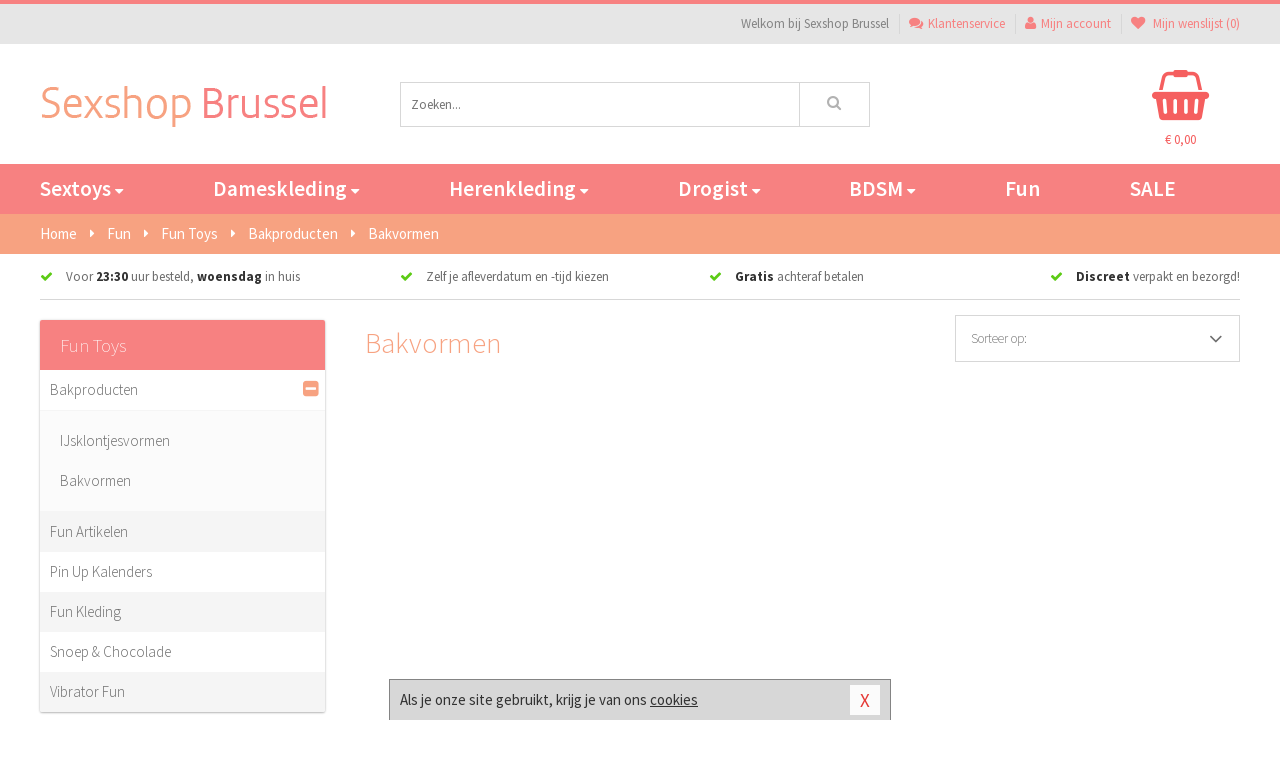

--- FILE ---
content_type: text/html; charset=UTF-8
request_url: https://www.sexshopbrussel.be/erotische-bakprodukten/bakvormen
body_size: 7439
content:
<!DOCTYPE html>
<html lang="nl-BE">
<head>
<title>Bakvormen - Sexshop Brussel</title>
<meta name="viewport" content="width=device-width, initial-scale=1.0, user-scalable=no">
<meta http-equiv="X-UA-Compatible" content="IE=edge">
<meta content="IE=edge" http-equiv="X-UA-Compatible">
<meta charset="utf-8">
<meta name="format-detection" content="telephone=no">



<meta name="robots" content="index, follow">






<meta name="keywords" content="">



<meta name="description" content="">









<link nonce="9e427f546b7b3103005cdad5298c530eba4fdf750e10b8b443c0ed6ebf9d92b4" href="https://cdn.edc.nl/customs/css/styles_541.css" rel="stylesheet">






<meta name="author" content="Sexshop Brussel">



<link nonce="9e427f546b7b3103005cdad5298c530eba4fdf750e10b8b443c0ed6ebf9d92b4" rel="canonical" href="https://www.sexshopbrussel.be/erotische-bakprodukten/bakvormen">






<!-- Global site tag (gtag.js) - Google Analytics -->
<script  nonce="9e427f546b7b3103005cdad5298c530eba4fdf750e10b8b443c0ed6ebf9d92b4" async src="https://www.googletagmanager.com/gtag/js?id=UA-42759616-2"></script>
<script  nonce="9e427f546b7b3103005cdad5298c530eba4fdf750e10b8b443c0ed6ebf9d92b4">
    window.dataLayer = window.dataLayer || [];
    function gtag(){dataLayer.push(arguments);}
    gtag('js', new Date());

        gtag('config', 'UA-42759616-2');
</script>


<!-- HTML5 Shim and Respond.js IE8 support of HTML5 elements and media queries -->
<!-- WARNING: Respond.js doesn't work if you view the page via file:// -->
<!--[if lt IE 9]>
  <script  nonce="9e427f546b7b3103005cdad5298c530eba4fdf750e10b8b443c0ed6ebf9d92b4" src="https://oss.maxcdn.com/libs/html5shiv/3.7.0/html5shiv.js"></script>
  <script  nonce="9e427f546b7b3103005cdad5298c530eba4fdf750e10b8b443c0ed6ebf9d92b4" src="https://oss.maxcdn.com/libs/respond.js/1.3.0/respond.min.js"></script>
<![endif]-->


<style nonce="9e427f546b7b3103005cdad5298c530eba4fdf750e10b8b443c0ed6ebf9d92b4">
#new_alert_overlay{
    position:fixed;
    top:0;
    right:0;
    bottom:0;
    left:0;
    content:'';
    z-index:9999;
    background-color:rgba(255,255,255,0.8);
}
.new-alert{
    position:absolute;
    top:50%;
    left:50%;
    z-index:10000;
    padding:15px;
    background-color:white;
    border:1px solid #333;
    transform:translate(-50%,-50%);
    text-align:center;
}

.new-alert button{
    margin-top:10px;
    padding:3px 13px;
    background:none;
    border:none;
    border:1px solid #B9B9B9;
    text-transform:uppercase;
}
</style>
</head>
<body>



<div class="body-blur"></div>






<div id="overall_popup_window"></div>
<div id="modal_wrapper"></div>



<div class="site-header-topbar">
<div class="container">







<div class="links-menu">
<ul>



<li class="welcome">Welkom bij Sexshop Brussel</li>



<li><a href="https://www.sexshopbrussel.be/klantenservice" title="Klantenservice" target="_self"><i class="fa fa-comments"></i>Klantenservice</a></li>



<li><a href="https://www.sexshopbrussel.be/account" title="Mijn account"><i class="fa fa-user"></i>Mijn account</a></li>



<li class="wishlistIndicator">
<a href="https://www.sexshopbrussel.be/wenslijst" title="Mijn wenslijst">



<i id="wishlist_header_icon" class="fa fa-heart"></i>



Mijn wenslijst


(<span id="wishlist_header_count">0</span>)
</a>
</li>
</ul>
</div>






<div class="mobiele-header">


<div class="button menu">
<button id="mobile_navigation_button" type="button"><i class="fa fa-bars"></i></button>
</div>


<div class="button zoeken"><button id="mobile_search_button" type="button"><i class="fa fa-search"></i></button></div>


<div class="button wenslijst wishlistIndicator">
<a href="https://www.sexshopbrussel.be/wenslijst" id="mobile_wishlist_button"><i class="fa fa-heart"></i></a>
</div>


<div id="header_winkelwagen_mob" class="button winkelmandje">
<a href="https://www.sexshopbrussel.be/afrekenenwinkelwagen" id="mobile_shoppingcart_button"><i class="fa fa-shopping-basket"></i></a>
<span class="ww-aantal">0</span>
</div>


<div class="logo">
<a href="https://www.sexshopbrussel.be/">
<img alt="Sexshop Brussel" class="img-responsive" src="https://cdn.edc.nl/customs/logos/mobiel/541.png" width="290" height="120">
</a>
</div>
</div>
</div>
</div>






<header id="website_header" class="site-header" onmouseleave="winkelwagenclose()">
<div class="container">



<div class="site-header-logo hidden-xs">
<a class="p-r-10" href="https://www.sexshopbrussel.be/">
<img alt="Sexshop Brussel" class="img-responsive" src="https://cdn.edc.nl/customs/logos/shop/541.png" width="290" height="120">
</a>
</div>



<div class="site-header-zoeken">
<form id="top_search" class="header-zoeken-formulier" method="get" action="https://www.sexshopbrussel.be/zoeken.html" accept-charset="utf-8">
<input class="header-zoeken-formulier-veld" type="search" name="zoek" placeholder="Zoeken..." onblur="setTimeout(tzs3,500);" onkeyup="tzs(this.value)" onkeydown="tzs4()" autocomplete="off">
<button class="header-zoeken-formulier-knop" type="submit" value="Zoeken"><i class="fa fa-search"></i></button>
<div id="zoeksuggesties" class="hidden-xs"></div>
</form>
</div>



<div id="top_cart" class="site-header-winkelmandje hidden-xs">
<a id="shopping_cart_icon" class="winkelmandje" href="https://www.sexshopbrussel.be/afrekenenwinkelwagen" onmouseenter="winkelwagenopen()">



<div class="winkelmandje-icoon"><i class="fa fa-shopping-basket"></i></div>






<div id="shopping_cart_total" class="winkelmandje-prijs">&euro; 0,00</div>
</a></div>




<div id="top_microcart" class="hidden-xs">
<div class="wrapper">
<h2>
Winkelwagen <button type="button" class="" onclick="winkelwagenclose()"><i class="fa fa-times"></i></button>
</h2>
<div class="lege-winkelwagen">
<p>Je winkelwagen bevat nog geen producten.</p>
</div>
</div></div>
</div>
</header>



<nav id="site_navigation">
<div class="container">
<ul class="p-0">
<li class="menu-item mobile title">Winkelen <span class="close-navigation c-pointer">X</span></li>






<li class="menu-item ">
<a href="https://www.sexshopbrussel.be/sextoys">
Sextoys<i class="fa fa-caret-down"></i>
</a>


<ul class="sub-nav" style="height:290px;">
<li>
<ul>
<li class="title">
<a href="https://www.sexshopbrussel.be/sextoys/vibrators" title="Vibrators" target="_self">
Vibrators</a>
</li>
<li><a href="https://www.sexshopbrussel.be/koppel-vibrator" title="Koppel Vibrators" target="_self">Koppel Vibrators</a></li>
<li><a href="https://www.sexshopbrussel.be/tarzan-vibrator" title="Tarzan Vibrators" target="_self">Tarzan Vibrators</a></li>
<li><a href="https://www.sexshopbrussel.be/mini-vibrator" title="Mini Vibrators" target="_self">Mini Vibrators</a></li>
<li><a href="https://www.sexshopbrussel.be/wand-vibrator" title="Wand Vibrators" target="_self">Wand Vibrators</a></li>
<li><a href="https://www.sexshopbrussel.be/opleg-vibrator" title="Opleg Vibrators" target="_self">Opleg Vibrators</a></li>
<li><a href="https://www.sexshopbrussel.be/realistische-vibrator" title="Realistische Vibrators" target="_self">Realistische Vibrators</a></li>
</ul>
<ul>
<li class="title">
<a href="https://www.sexshopbrussel.be/sextoys/dildos" title="Dildo's" target="_self">
Dildo's</a>
</li>
<li><a href="https://www.sexshopbrussel.be/anaal-dildo" title="Anaal Dildo's" target="_self">Anaal Dildo's</a></li>
<li><a href="https://www.sexshopbrussel.be/strapon-dildo" title="Voorbind Dildo's" target="_self">Voorbind Dildo's</a></li>
<li><a href="https://www.sexshopbrussel.be/dubbele-dildo" title="Dubbele Dildo's" target="_self">Dubbele Dildo's</a></li>
<li><a href="https://www.sexshopbrussel.be/xxl-dildo" title="XXL Dildo's" target="_self">XXL Dildo's</a></li>
<li><a href="https://www.sexshopbrussel.be/metalen-dildo" title="Metalen Dildo's" target="_self">Metalen Dildo's</a></li>
<li><a href="https://www.sexshopbrussel.be/realistische-dildo" title="Realistische Dildo's" target="_self">Realistische Dildo's</a></li>
</ul>
<ul>
<li class="title">
<a href="https://www.sexshopbrussel.be/sextoys/masturbators" title="Masturbators   " target="_self">
Masturbators   </a>
</li>
<li><a href="https://www.sexshopbrussel.be/kont-masturbator" title="Kunst Kont" target="_self">Kunst Kont</a></li>
<li><a href="https://www.sexshopbrussel.be/vibrerende-masturbator" title="Vibrerende Masturbators" target="_self">Vibrerende Masturbators</a></li>
<li><a href="https://www.sexshopbrussel.be/mond-masturbator" title="Kunst Mond" target="_self">Kunst Mond</a></li>
<li><a href="https://www.sexshopbrussel.be/kunstvagina" title="Kunst Vagina" target="_self">Kunst Vagina</a></li>
<li><a href="https://www.sexshopbrussel.be/fleshlight-masturbator" title="Fleshlight Masturbators" target="_self">Fleshlight Masturbators</a></li>
<li><a href="https://www.sexshopbrussel.be/opblaaspop" title="Opblaaspoppen" target="_self">Opblaaspoppen</a></li>
</ul>
<ul>
<li class="title">
<a href="https://www.sexshopbrussel.be/sextoys/anaal-speeltjes" title="Anaal Speeltjes " target="_self">
Anaal Speeltjes </a>
</li>
<li><a href="https://www.sexshopbrussel.be/standaard-buttplug" title="Buttplugs Standaard" target="_self">Buttplugs Standaard</a></li>
<li><a href="https://www.sexshopbrussel.be/anaal-kralen/klassieke-beads" title="Anaal Beads" target="_self">Anaal Beads</a></li>
<li><a href="https://www.sexshopbrussel.be/buttplug-met-vibraties" title="Buttplugs Vibrerend" target="_self">Buttplugs Vibrerend</a></li>
<li><a href="https://www.sexshopbrussel.be/anaal-kralen/anaalkettingen" title="Anaal Kettingen" target="_self">Anaal Kettingen</a></li>
<li><a href="https://www.sexshopbrussel.be/xxl-buttplug" title="Buttplugs XXL" target="_self">Buttplugs XXL</a></li>
<li><a href="https://www.sexshopbrussel.be/buttplug-set" title="Buttplug Sets" target="_self">Buttplug Sets</a></li>
</ul>
<ul>
<li class="title">Meer Seksspeeltjes</li>
<li><a href="https://www.sexshopbrussel.be/penisring-set" title="Penisringen" target="_self">Penisringen</a></li>
<li><a href="https://www.sexshopbrussel.be/erotische-cadeaus" title="Erotische Cadeaus" target="_self">Erotische Cadeaus</a></li>
<li><a href="https://www.sexshopbrussel.be/neukmachine" title="Seksmachines" target="_self">Seksmachines</a></li>
<li><a href="https://www.sexshopbrussel.be/spannende-fun-artikelen" title="Fun Artikelen" target="_self">Fun Artikelen</a></li>
<li><a href="https://www.sexshopbrussel.be/vibrerend-ei" title="Vibratie Eitjes" target="_self">Vibratie Eitjes</a></li>
<li><a href="https://www.sexshopbrussel.be/penis-sleeve" title="Penis Sleeves" target="_self">Penis Sleeves</a></li>
</ul>
</li>
</ul>
</li>
<li class="menu-item ">
<a href="https://www.sexshopbrussel.be/vrouwen">
Dameskleding<i class="fa fa-caret-down"></i>
</a>


<ul class="sub-nav" style="height:290px;">
<li>
<ul>
<li class="title">
<a href="https://www.sexshopbrussel.be/vrouwen/lingerie-vrouwen" title="Lingerie " target="_self">
Lingerie </a>
</li>
<li><a href="https://www.sexshopbrussel.be/erotische-bh-setjes" title="BH-Sets" target="_self">BH-Sets</a></li>
<li><a href="https://www.sexshopbrussel.be/kostuums-rollenspel" title="Rollenspel" target="_self">Rollenspel</a></li>
<li><a href="https://www.sexshopbrussel.be/sexy-catsuit" title="Catsuits" target="_self">Catsuits</a></li>
<li><a href="https://www.sexshopbrussel.be/sexy-dames-string" title="Strings" target="_self">Strings</a></li>
<li><a href="https://www.sexshopbrussel.be/bustier-korset" title="Korsetten" target="_self">Korsetten</a></li>
<li><a href="https://www.sexshopbrussel.be/nachtkleding" title="Nachtkleding" target="_self">Nachtkleding</a></li>
</ul>
<ul>
<li class="title">
<a href="https://www.sexshopbrussel.be/vrouwen/kleding-vrouwen" title="Kleding" target="_self">
Kleding</a>
</li>
<li><a href="https://www.sexshopbrussel.be/sexy-dames-kostuums" title="Kostuums" target="_self">Kostuums</a></li>
<li><a href="https://www.sexshopbrussel.be/clubwear-kleding" title="Clubwear" target="_self">Clubwear</a></li>
<li><a href="https://www.sexshopbrussel.be/sexy-top-met-rok/rokjes" title="Rokjes" target="_self">Rokjes</a></li>
<li><a href="https://www.sexshopbrussel.be/erotische-jurkjes" title="Erotische Jurkjes" target="_self">Erotische Jurkjes</a></li>
<li><a href="https://www.sexshopbrussel.be/sexy-top-met-rok/tops" title="Topjes" target="_self">Topjes</a></li>
<li><a href="https://www.sexshopbrussel.be/sexy-jurkje" title="Jurkjes" target="_self">Jurkjes</a></li>
</ul>
<ul>
<li class="title">
<a href="https://www.sexshopbrussel.be/vrouwen/fetish-voor-haar" title="Fetish Collectie " target="_self">
Fetish Collectie </a>
</li>
<li><a href="https://www.sexshopbrussel.be/wetlook-kleding-voor-haar" title="Wetlook Collectie" target="_self">Wetlook Collectie</a></li>
<li><a href="https://www.sexshopbrussel.be/latex-damescollectie/latex-kousen" title="Latex Kousen" target="_self">Latex Kousen</a></li>
<li><a href="https://www.sexshopbrussel.be/leren-kleding-voor-haar" title="Leer Collectie" target="_self">Leer Collectie</a></li>
<li><a href="https://www.sexshopbrussel.be/lak-damescollectie" title="Lak Collectie " target="_self">Lak Collectie </a></li>
<li><a href="https://www.sexshopbrussel.be/wetlook-kleding-voor-haar/sale" title="Sale Wetlook" target="_self">Sale Wetlook</a></li>
<li><a href="https://www.sexshopbrussel.be/latex-damescollectie" title="Latex Collectie" target="_self">Latex Collectie</a></li>
</ul>
<ul>
<li class="title">
<a href="https://www.sexshopbrussel.be/vrouwen/beenmode" title="Beenmode" target="_self">
Beenmode</a>
</li>
<li><a href="https://www.sexshopbrussel.be/dames-legging" title="Leggings" target="_self">Leggings</a></li>
<li><a href="https://www.sexshopbrussel.be/sexy-panty/pantys-open-kruisje" title="Erotische Panty's" target="_self">Erotische Panty's</a></li>
<li><a href="https://www.sexshopbrussel.be/sexy-panty" title="Panty Collectie " target="_self">Panty Collectie </a></li>
<li><a href="https://www.sexshopbrussel.be/dames-kousen/fun-kousen" title="Fun Kousen" target="_self">Fun Kousen</a></li>
<li><a href="https://www.sexshopbrussel.be/dames-kousen" title="Kousen Collectie" target="_self">Kousen Collectie</a></li>
</ul>
<ul>
<li class="title">
<a href="https://www.sexshopbrussel.be/vrouwen/accessoires" title="Accessoires" target="_self">
Accessoires</a>
</li>
<li><a href="https://www.sexshopbrussel.be/valse-wimpers" title="Wimpers" target="_self">Wimpers</a></li>
<li><a href="https://www.sexshopbrussel.be/sexy-masker" title="Maskers" target="_self">Maskers</a></li>
<li><a href="https://www.sexshopbrussel.be/pruiken" title="Pruiken" target="_self">Pruiken</a></li>
<li><a href="https://www.sexshopbrussel.be/sexy-halsband-vrouwen" title="Halsbanden" target="_self">Halsbanden</a></li>
<li><a href="https://www.sexshopbrussel.be/erotische-sieraden" title="Sieraden" target="_self">Sieraden</a></li>
<li><a href="https://www.sexshopbrussel.be/sexy-handschoenen" title="Handschoenen" target="_self">Handschoenen</a></li>
</ul>
</li>
</ul>
</li>
<li class="menu-item ">
<a href="https://www.sexshopbrussel.be/mannen">
Herenkleding<i class="fa fa-caret-down"></i>
</a>


<ul class="sub-nav" style="height:290px;">
<li>
<ul>
<li class="title">
<a href="https://www.sexshopbrussel.be/mannen/lingerie-mannen" title="Heren Collectie" target="_self">
Heren Collectie</a>
</li>
<li><a href="https://www.sexshopbrussel.be/sexy-heren-shirt" title="Shirts" target="_self">Shirts</a></li>
<li><a href="https://www.sexshopbrussel.be/heren-lingerie-body" title="Body's" target="_self">Body's</a></li>
<li><a href="https://www.sexshopbrussel.be/sexy-heren-slip" title="Slips" target="_self">Slips</a></li>
<li><a href="https://www.sexshopbrussel.be/jockstraps" title="Jockstraps" target="_self">Jockstraps</a></li>
<li><a href="https://www.sexshopbrussel.be/heren-kostuums-rollenspel" title="Kostuums" target="_self">Kostuums</a></li>
</ul>
<ul>
<li class="title">
<a href="https://www.sexshopbrussel.be/sexy-heren-boxershorts" title="Shorts " target="_self">
Shorts </a>
</li>
<li><a href="https://www.sexshopbrussel.be/sexy-heren-boxershorts/klassieke-shorts" title="Klassieke Shorts" target="_self">Klassieke Shorts</a></li>
<li><a href="https://www.sexshopbrussel.be/sexy-heren-boxershorts/lang-short" title="Lange Shorts" target="_self">Lange Shorts</a></li>
<li><a href="https://www.sexshopbrussel.be/sexy-heren-boxershorts" title="Sale Shorts" target="_self">Sale Shorts</a></li>
<li><a href="https://www.sexshopbrussel.be/sexy-heren-boxershorts/transparante-shorts" title="Transparante Shorts" target="_self">Transparante Shorts</a></li>
</ul>
<ul>
<li class="title">
<a href="https://www.sexshopbrussel.be/sexy-heren-string" title="Strings" target="_self">
Strings</a>
</li>
<li><a href="https://www.sexshopbrussel.be/sexy-heren-string/sale" title="Sale Strings" target="_self">Sale Strings</a></li>
<li><a href="https://www.sexshopbrussel.be/sexy-heren-string/erotische-strings" title="Erotische Strings" target="_self">Erotische Strings</a></li>
<li><a href="https://www.sexshopbrussel.be/sexy-heren-string/transparante-strings" title="Transparante Strings" target="_self">Transparante Strings</a></li>
<li><a href="https://www.sexshopbrussel.be/sexy-heren-string/fun-strings" title="Fun Strings" target="_self">Fun Strings</a></li>
<li><a href="https://www.sexshopbrussel.be/sexy-heren-string/klassieke-heren-string" title="Klassieke Strings" target="_self">Klassieke Strings</a></li>
</ul>
<ul>
<li class="title">
<a href="https://www.sexshopbrussel.be/mannen/fetish-voor-hem" title="Fetish Collectie" target="_self">
Fetish Collectie</a>
</li>
<li><a href="https://www.sexshopbrussel.be/lak-herenkleding" title="Lak Collectie " target="_self">Lak Collectie </a></li>
<li><a href="https://www.sexshopbrussel.be/latex-herenkleding" title="Latex Collectie" target="_self">Latex Collectie</a></li>
<li><a href="https://www.sexshopbrussel.be/leren-kleding-mannen" title="Leer Collectie" target="_self">Leer Collectie</a></li>
<li><a href="https://www.sexshopbrussel.be/dildo-slip/dildo-slip-mannen" title="Dildo Slips" target="_self">Dildo Slips</a></li>
<li><a href="https://www.sexshopbrussel.be/wetlook-kleding-heren" title="Wetlook Collectie " target="_self">Wetlook Collectie </a></li>
</ul>
<ul>
<li class="title">
<a href="https://www.sexshopbrussel.be/merken" title="Populaire Merken" target="_self">
Populaire Merken</a>
</li>
<li><a href="https://www.sexshopbrussel.be/merken/envy-menswear" title="Envy" target="_self">Envy</a></li>
<li><a href="https://www.sexshopbrussel.be/merken/goodfellas" title="Goodfellas" target="_self">Goodfellas</a></li>
<li><a href="https://www.sexshopbrussel.be/merken/apollo" title="Apollo" target="_self">Apollo</a></li>
<li><a href="https://www.sexshopbrussel.be/merken/male-power-lingerie" title="Male Power" target="_self">Male Power</a></li>
<li><a href="https://www.sexshopbrussel.be/merken/blue-line" title="Blue Line" target="_self">Blue Line</a></li>
</ul>
</li>
</ul>
</li>
<li class="menu-item ">
<a href="https://www.sexshopbrussel.be/drogist">
Drogist<i class="fa fa-caret-down"></i>
</a>


<ul class="sub-nav" style="height:290px;">
<li>
<ul>
<li class="title">
<a href="https://www.sexshopbrussel.be/drogist/vrouwen" title="Vrouwen" target="_self">
Vrouwen</a>
</li>
<li><a href="https://www.sexshopbrussel.be/vagina-creme" title="Crèmes " target="_self">Crèmes </a></li>
<li><a href="https://www.sexshopbrussel.be/persoonlijke-verzorging-dames" title="Persoonlijke Verzorging" target="_self">Persoonlijke Verzorging</a></li>
<li><a href="https://www.sexshopbrussel.be/intieme-douche-vrouwen" title="Intieme Douches" target="_self">Intieme Douches</a></li>
<li><a href="https://www.sexshopbrussel.be/libido-verhogen-vrouw" title="Libido Verhogers" target="_self">Libido Verhogers</a></li>
<li><a href="https://www.sexshopbrussel.be/borstpomp" title="Borstpompen" target="_self">Borstpompen</a></li>
<li><a href="https://www.sexshopbrussel.be/erotische-dames-parfums" title="Parfums &amp; Feromonen" target="_self">Parfums &amp; Feromonen</a></li>
</ul>
<ul>
<li class="title">
<a href="https://www.sexshopbrussel.be/drogist/mannen" title="Mannen" target="_self">
Mannen</a>
</li>
<li><a href="https://www.sexshopbrussel.be/libido-verhogen-man" title="Libido Verhogers" target="_self">Libido Verhogers</a></li>
<li><a href="https://www.sexshopbrussel.be/persoonlijke-verzorging-heren" title="Scheerproducten" target="_self">Scheerproducten</a></li>
<li><a href="https://www.sexshopbrussel.be/erectiemiddelen" title="Erectiepillen" target="_self">Erectiepillen</a></li>
<li><a href="https://www.sexshopbrussel.be/klaarkomen-uitstellen" title="Uitstellen Klaarkomen" target="_self">Uitstellen Klaarkomen</a></li>
<li><a href="https://www.sexshopbrussel.be/intieme-douche" title="Intieme Verzorging" target="_self">Intieme Verzorging</a></li>
<li><a href="https://www.sexshopbrussel.be/verbeteren-sperma" title="Verbeteren Sperma" target="_self">Verbeteren Sperma</a></li>
</ul>
<ul>
<li class="title">
<a href="https://www.sexshopbrussel.be/drogist/glijmiddelen" title="Glijmiddelen" target="_self">
Glijmiddelen</a>
</li>
<li><a href="https://www.sexshopbrussel.be/anaal-glijmiddel" title="Glijmiddel Anaal " target="_self">Glijmiddel Anaal </a></li>
<li><a href="https://www.sexshopbrussel.be/glijmiddel-waterbasis" title="Glijmiddel Waterbasis" target="_self">Glijmiddel Waterbasis</a></li>
<li><a href="https://www.sexshopbrussel.be/siliconen-glijmiddel" title="Glijmiddel Siliconen" target="_self">Glijmiddel Siliconen</a></li>
<li><a href="https://www.sexshopbrussel.be/smaakjes-glijmiddel" title="Glijmiddel Smaakje" target="_self">Glijmiddel Smaakje</a></li>
<li><a href="https://www.sexshopbrussel.be/fisting-gel" title="Fisting Gel" target="_self">Fisting Gel</a></li>
<li><a href="https://www.sexshopbrussel.be/stimulerend-glijmiddel" title="Glijmiddel Stimulerend" target="_self">Glijmiddel Stimulerend</a></li>
</ul>
<ul>
<li class="title">
<a href="https://www.sexshopbrussel.be/drogist/massage" title="Massage" target="_self">
Massage</a>
</li>
<li><a href="https://www.sexshopbrussel.be/massage-cadeau" title="Massage Cadeaus" target="_self">Massage Cadeaus</a></li>
<li><a href="https://www.sexshopbrussel.be/bodypaint" title="Bodypaint" target="_self">Bodypaint</a></li>
<li><a href="https://www.sexshopbrussel.be/massage-kaars" title="Massage Kaarsen" target="_self">Massage Kaarsen</a></li>
<li><a href="https://www.sexshopbrussel.be/lichaamspoeder" title="Lichaamspoeder" target="_self">Lichaamspoeder</a></li>
<li><a href="https://www.sexshopbrussel.be/massage-olie" title="Massage Oliën " target="_self">Massage Oliën </a></li>
<li><a href="https://www.sexshopbrussel.be/massage-apparaat" title="Massage Apparaten" target="_self">Massage Apparaten</a></li>
</ul>
<ul>
<li class="title">
<a href="https://www.sexshopbrussel.be/drogist/condooms" title="Condooms" target="_self">
Condooms</a>
</li>
<li><a href="https://www.sexshopbrussel.be/bulkverpakking-condooms" title="Bulkverpakking" target="_self">Bulkverpakking</a></li>
<li><a href="https://www.sexshopbrussel.be/smaak-condooms" title="Smaakje" target="_self">Smaakje</a></li>
<li><a href="https://www.sexshopbrussel.be/stimulerende-condooms" title="Extra Stimulerend" target="_self">Extra Stimulerend</a></li>
<li><a href="https://www.sexshopbrussel.be/standaard-condooms" title="Standaard" target="_self">Standaard</a></li>
<li><a href="https://www.sexshopbrussel.be/latexvrije-condooms" title="Latexvrij" target="_self">Latexvrij</a></li>
<li><a href="https://www.sexshopbrussel.be/condoom-orgasme-uitstellen" title="Orgasme Uitstellen" target="_self">Orgasme Uitstellen</a></li>
</ul>
</li>
</ul>
</li>
<li class="menu-item ">
<a href="https://www.sexshopbrussel.be/bdsm">
BDSM<i class="fa fa-caret-down"></i>
</a>


<ul class="sub-nav" style="height:290px;">
<li>
<ul>
<li class="title">
<a href="https://www.sexshopbrussel.be/bdsm/boeien" title="Boeien" target="_self">
Boeien</a>
</li>
<li><a href="https://www.sexshopbrussel.be/boeien-hogtie" title="Hogtie Boeien" target="_self">Hogtie Boeien</a></li>
<li><a href="https://www.sexshopbrussel.be/stalen-boeien-bdsm" title="Stalen Boeien" target="_self">Stalen Boeien</a></li>
<li><a href="https://www.sexshopbrussel.be/leren-boeien-bdsm" title="Leder Boeien" target="_self">Leder Boeien</a></li>
<li><a href="https://www.sexshopbrussel.be/pluche-boeien-bdsm" title="Pluche Boeien" target="_self">Pluche Boeien</a></li>
<li><a href="https://www.sexshopbrussel.be/enkelboeien-bdsm" title="Enkelboeien" target="_self">Enkelboeien</a></li>
<li><a href="https://www.sexshopbrussel.be/satijnen-boeien-bdsm" title="Satijnen Boeien" target="_self">Satijnen Boeien</a></li>
</ul>
<ul>
<li class="title">
<a href="https://www.sexshopbrussel.be/bdsm/sm-speeltjes" title="SM Speeltjes" target="_self">
SM Speeltjes</a>
</li>
<li><a href="https://www.sexshopbrussel.be/tepelklemmen" title="Tepelklemmen" target="_self">Tepelklemmen</a></li>
<li><a href="https://www.sexshopbrussel.be/electro-sex" title="Electro Sex" target="_self">Electro Sex</a></li>
<li><a href="https://www.sexshopbrussel.be/sm-zweep" title="Zwepen" target="_self">Zwepen</a></li>
<li><a href="https://www.sexshopbrussel.be/sm-paddle" title="Paddles" target="_self">Paddles</a></li>
<li><a href="https://www.sexshopbrussel.be/pinwheel-bdsm" title="Pinwheels" target="_self">Pinwheels</a></li>
<li><a href="https://www.sexshopbrussel.be/dilator" title="Dilators" target="_self">Dilators</a></li>
</ul>
<ul>
<li class="title">
<a href="https://www.sexshopbrussel.be/bdsm/bondage" title="Bondage Toys" target="_self">
Bondage Toys</a>
</li>
<li><a href="https://www.sexshopbrussel.be/knevel-bdsm" title="Knevels" target="_self">Knevels</a></li>
<li><a href="https://www.sexshopbrussel.be/maskers-bdsm" title="Maskers" target="_self">Maskers</a></li>
<li><a href="https://www.sexshopbrussel.be/halsband-bdsm" title="Halsbanden" target="_self">Halsbanden</a></li>
<li><a href="https://www.sexshopbrussel.be/bondage-set-bdsm" title="Pakketten" target="_self">Pakketten</a></li>
<li><a href="https://www.sexshopbrussel.be/bondage-harnas-bdsm" title="Harnassen" target="_self">Harnassen</a></li>
<li><a href="https://www.sexshopbrussel.be/spreidstang-bdsm" title="Spreidstangen" target="_self">Spreidstangen</a></li>
</ul>
<ul>
<li class="title">
<a href="https://www.sexshopbrussel.be/bdsm/chastity" title="Chastity" target="_self">
Chastity</a>
</li>
<li><a href="https://www.sexshopbrussel.be/peniskooi-bdsm/cbx-peniskooi" title="CB-X Kooien" target="_self">CB-X Kooien</a></li>
<li><a href="https://www.sexshopbrussel.be/bal-klemmen-bdsm/ball-crushers" title="Ball Crushers" target="_self">Ball Crushers</a></li>
<li><a href="https://www.sexshopbrussel.be/kuisheidsgordel" title="Kuisheidsgordels" target="_self">Kuisheidsgordels</a></li>
<li><a href="https://www.sexshopbrussel.be/bal-klemmen-bdsm/ball-spreaders" title="Ball Spreaders" target="_self">Ball Spreaders</a></li>
<li><a href="https://www.sexshopbrussel.be/peniskooi-bdsm" title="Peniskooien" target="_self">Peniskooien</a></li>
<li><a href="https://www.sexshopbrussel.be/bal-klemmen-bdsm/ball-stretchers" title="Ball Stretchers" target="_self">Ball Stretchers</a></li>
</ul>
<ul>
<li class="title">Specials  </li>
<li><a href="https://www.sexshopbrussel.be/tepelzuigers" title="Tepelzuigers" target="_self">Tepelzuigers</a></li>
<li><a href="https://www.sexshopbrussel.be/penis-plug-bdsm" title="Penis Plugs" target="_self">Penis Plugs</a></li>
<li><a href="https://www.sexshopbrussel.be/sm-kaars-bdsm" title="SM Kaarsen" target="_self">SM Kaarsen</a></li>
<li><a href="https://www.sexshopbrussel.be/bondage-touwen-bdsm" title="Bondage Touwen" target="_self">Bondage Touwen</a></li>
<li><a href="https://www.sexshopbrussel.be/speculum" title="Speculums" target="_self">Speculums</a></li>
<li><a href="https://www.sexshopbrussel.be/kietelveer-bdsm" title="Kietelveren" target="_self">Kietelveren</a></li>
</ul>
</li>
</ul>
</li>
<li class="menu-item hide">
<a href="https://www.sexshopbrussel.be/fun">
Fun</a>


</li>
<li class="menu-item ">
<a href="https://www.sexshopbrussel.be/fun">
Fun</a>


</li>
<li class="menu-item sale hidden-xs">
<a href="https://www.sexshopbrussel.be/sale">
SALE</a>


</li>






<li class="menu-item mobile"><a href="https://www.sexshopbrussel.be/blog">Blog</a></li>
<li class="menu-item mobile title">Account</li>
<li class="menu-item mobile"><a href="https://www.sexshopbrussel.be/afrekenenwinkelwagen"><i class="fa fa-shopping-basket"></i> Winkelwagen</a></li>
<li class="menu-item mobile"><a href="https://www.sexshopbrussel.be/wenslijst"><i class="fa fa-heart"></i> Wenslijst</a></li>
<li class="menu-item mobile"><a href="https://www.sexshopbrussel.be/account"><i class="fa fa-user"></i> Mijn account</a></li>
<li class="menu-item visible-xs klantenservice">
<a href="https://www.sexshopbrussel.be/klantenservice">
<i class="fa fa-comments"></i>
<span class="hidden-xs">03 808 1140<br></span>
<span class="subline">Klantenservice </span>
</a>
</li>
</ul>
</div>
</nav>






<nav>
<div class="breadcrumb-container main">
<div class="container">
<div class="row">
<div class="col-xs-12 col-sm-12 col-md-12 col-lg-12">
<ul id="breadcrumb">
<li>
<a href="/">
<span>
<span>Terug naar</span>  Home</span>
</a>
</li>
<li>
<a href="/fun">
<span>
<span>Terug naar</span>  Fun</span>
</a>
</li>
<li>
<a href="/fun/fun-toys">
<span>
<span>Terug naar</span>  Fun Toys</span>
</a>
</li>
<li>
<a href="/erotische-bakprodukten">
<span>
<span>Terug naar</span>  Bakproducten</span>
</a>
</li>
</ul>

<div class="actieve-pagina">
<i class="visible-xs fa fa-caret-left"></i>
<span>
Bakvormen</span>
</div>
</div>
</div>
</div>
</div>

<script  nonce="9e427f546b7b3103005cdad5298c530eba4fdf750e10b8b443c0ed6ebf9d92b4" type="application/ld+json">
{
  "@context": "http://schema.org",
  "@type": "BreadcrumbList",
  "itemListElement": [
  {
    "@type": "ListItem",
    "position": 1,
    "item": {
      "@id": "/",
      "name": "Home"
    }
  },
   {
    "@type": "ListItem",
    "position": 2,
    "item": {
      "@id": "/fun",
      "name": "Fun"
    }
  },
   {
    "@type": "ListItem",
    "position": 3,
    "item": {
      "@id": "/fun/fun-toys",
      "name": "Fun Toys"
    }
  },
   {
    "@type": "ListItem",
    "position": 4,
    "item": {
      "@id": "/erotische-bakprodukten",
      "name": "Bakproducten"
    }
  },
   {
    "@type": "ListItem",
    "position": 5,
    "item": {
      "@id": "/erotische-bakprodukten/bakvormen",
      "name": "Bakvormen"
    }
  }
   ]
}
</script>


<div class="usp-wrapper">
<div class="container">
<div class="row">
<div class="hidden-xs col-sm-12 col-md-12 col-lg-12">

<ul class="usps">
<li><span class="fa fa-check c-c2a"></span> Voor <strong>23:30</strong> uur besteld, <strong>woensdag</strong> in huis</li>
<li class=" hidden-sm hidden-md"><span class="fa fa-check c-c2a"></span> Zelf je afleverdatum en -tijd kiezen</li>
<li class="hidden-sm"><span class="fa fa-check c-c2a"></span> <strong>Gratis</strong> achteraf betalen</li>
<li><span class="fa fa-check c-c2a"></span> <strong>Discreet</strong> verpakt en bezorgd!</li>
</ul>
</div>
</div>
</div>
</div>
</nav>






<div id="categorieen">
<div class="container">
<div class="row">



<div class="col-xs-12 col-sm-4 col-md-3 col-lg-3   sidebar">
<nav>



<div class="card vol-xs m-b-0 visible-xs">
<div class="card-content">
<div class="list icon-right">
<div class="item bg-light f-600 oac-t">
Fun<div class="item-right-icon">
<div class="ic">+</div>
<div class="io d-none-ni">-</div>
</div>
</div>
<div class="card m-b-0 d-none-ni">
<div class="card-content">
<div class="list striped">
<div class="item"><a href="/fun/cadeaus">Cadeaus</a></div>
<div class="item"><a href="/fun/fun-toys">Fun Toys</a></div>
</div>
</div>
</div>
</div>
</div>
</div>



<div class="card vol-xs m-b-0 visible-xs">
<div class="card-content">
<div class="list icon-right">
<div class="item bg-lighter f-600 visible-xs oac-t" data-oac-target=".hoofdmenu">
Fun Toys<div class="item-right-icon">
<div class="ic">+</div>
<div class="io d-none-ni">-</div>
</div>
</div>
</div>
</div>
</div>



<div class="card m-xs-t-0 m-xs-b-0 m-t-20 vol-xs hoofdmenu">
<div class="card-header hidden-xs">
<div class="card-title">Fun Toys</div>
</div>
<div class="card-content">
<ul class="list icon-right striped collapse">
<li class="item">
<a href="/erotische-bakprodukten" class="actieve-categorie">
Bakproducten</a>





<span class="item-right-icon oac-t">
<i class="io fa fa-minus-square"></i>
<i class="ic fa fa-plus-square"></i>

</span>


<div class="sub-items open">
<div class="item">
<a href="/erotische-bakprodukten/ijsklontjesvormen">
IJsklontjesvormen</a>
</div>
<div class="item">
<a href="/erotische-bakprodukten/bakvormen">
Bakvormen</a>
</div>

</div>
</li>
<li class="item">
<a href="/spannende-fun-artikelen" class="actieve-categorie">
Fun Artikelen</a>


</li>
<li class="item">
<a href="/erotische-kalender" class="actieve-categorie">
Pin Up Kalenders</a>


</li>
<li class="item">
<a href="/fun-kleding" class="actieve-categorie">
Fun Kleding</a>


</li>
<li class="item">
<a href="/erotisch-snoep" class="actieve-categorie">
Snoep &amp; Chocolade</a>


</li>
<li class="item">
<a href="/fun-vibrator" class="actieve-categorie">
Vibrator Fun</a>


</li>
</ul>
</div>
</div>



<div class="visible-xs">
<div class="visible-xs">
<div class="filteren">
<div id="sort_trigger_xs" class="optie sort-trigger-xs oac-t" data-oac-target=".sorteren-xs">
Sorteer op:
<div class="io"><i class="fa fa-angle-down"></i></div>
<div class="ic d-none-ni"><i class="fa fa-angle-up"></i></div>
</div>
<div class="optie oac-t" data-oac-target="#product_filters">
Filter op:
<div class="io"><i class="fa fa-angle-down"></i></div>
<div class="ic d-none-ni"><i class="fa fa-angle-up"></i></div>
</div>
</div>


<div id="sort" class="sorteren-xs d-none-ni">
<div class="card vol-xs">
<div class="card-content">
<div class="list striped">
<div class="item c-pointer" onclick="cat_sort('sortering','0','723','.sort-trigger-xs')">Populariteit</div>
<div class="item c-pointer" onclick="cat_sort('sortering','1','723','.sort-trigger-xs')">Nieuw</div>
<div class="item c-pointer" onclick="cat_sort('sortering','2','723','.sort-trigger-xs')">Prijs laag naar hoog</div>
<div class="item c-pointer" onclick="cat_sort('sortering','3','723','.sort-trigger-xs')">Prijs hoog naar laag</div>
<div class="item c-pointer" onclick="cat_sort('sortering','4','723','.sort-trigger-xs')">Korting</div>
</div>
</div>
</div>
</div>
</div>


<div class="hidden-xs">
<div class="filteren">
<div id="sort_trigger" class="optie sort-trigger oac-t" data-oac-target=".sorteren">
Sorteer op:
<div class="icon"><i class="fa fa-angle-down"></i></div>
</div>
</div>


<div id="sort" class="sorteren d-none-ni">
<div class="card vol-xs">
<div class="card-content">
<div class="list striped">
<div class="item c-pointer" onclick="cat_sort('sortering','0','723','#sort_trigger')">Populariteit</div>
<div class="item c-pointer" onclick="cat_sort('sortering','1','723','#sort_trigger')">Nieuw</div>
<div class="item c-pointer" onclick="cat_sort('sortering','2','723','#sort_trigger')">Prijs laag naar hoog</div>
<div class="item c-pointer" onclick="cat_sort('sortering','3','723','#sort_trigger')">Prijs hoog naar laag</div>
<div class="item c-pointer" onclick="cat_sort('sortering','4','723','#sort_trigger')">Korting</div>
</div>
</div>
</div>
</div>
</div></div>



<div>
<div id="product_filters">






<div class="card lighter vol-xs filter prijs">
<div class="card-header oac-t">
<div class="card-title">
Prijs</div>
<div class="ic icon right">-</div><div class="io icon right">+</div>
</div>
<div class="card-content">
<div class="prijs-slider"><div id="slider-range"></div></div>
<div class="prijs-vakken">
<div class="prijs">
<label for="prijs_min">Min</label>
<input id="prijs_min" value="0" type="text" size="3">
</div>
<div class="prijs">
<label for="prijs_max"> Max</label>
<input id="prijs_max" value="0" type="text" size="3">
</div>
</div>
</div>
</div>






















































































































<input id="zoekscat" type="hidden" value="bakvormen">
</div></div>
</nav>
</div>



<div class="col-xs-12 col-sm-8 col-md-9 col-lg-9">
<div class="row">



<div id="zoek_anker" class="anker"></div>




<div class="col-xs-12 col-sm-8 col-md-8 col-lg-8">
<div class="card no-border m-b-0">
<div class="card-content">
<h1 class="f-overflow f-lh-45 m-b-0">Bakvormen</h1>
</div>
</div>
</div>



<div class="hidden-xs col-sm-4 col-md-4 col-lg-4">
<div class="visible-xs">
<div class="filteren">
<div id="sort_trigger_xs" class="optie sort-trigger-xs oac-t" data-oac-target=".sorteren-xs">
Sorteer op:
<div class="io"><i class="fa fa-angle-down"></i></div>
<div class="ic d-none-ni"><i class="fa fa-angle-up"></i></div>
</div>
<div class="optie oac-t" data-oac-target="#product_filters">
Filter op:
<div class="io"><i class="fa fa-angle-down"></i></div>
<div class="ic d-none-ni"><i class="fa fa-angle-up"></i></div>
</div>
</div>


<div id="sort" class="sorteren-xs d-none-ni">
<div class="card vol-xs">
<div class="card-content">
<div class="list striped">
<div class="item c-pointer" onclick="cat_sort('sortering','0','723','.sort-trigger-xs')">Populariteit</div>
<div class="item c-pointer" onclick="cat_sort('sortering','1','723','.sort-trigger-xs')">Nieuw</div>
<div class="item c-pointer" onclick="cat_sort('sortering','2','723','.sort-trigger-xs')">Prijs laag naar hoog</div>
<div class="item c-pointer" onclick="cat_sort('sortering','3','723','.sort-trigger-xs')">Prijs hoog naar laag</div>
<div class="item c-pointer" onclick="cat_sort('sortering','4','723','.sort-trigger-xs')">Korting</div>
</div>
</div>
</div>
</div>
</div>


<div class="hidden-xs">
<div class="filteren">
<div id="sort_trigger" class="optie sort-trigger oac-t" data-oac-target=".sorteren">
Sorteer op:
<div class="icon"><i class="fa fa-angle-down"></i></div>
</div>
</div>


<div id="sort" class="sorteren d-none-ni">
<div class="card vol-xs">
<div class="card-content">
<div class="list striped">
<div class="item c-pointer" onclick="cat_sort('sortering','0','723','#sort_trigger')">Populariteit</div>
<div class="item c-pointer" onclick="cat_sort('sortering','1','723','#sort_trigger')">Nieuw</div>
<div class="item c-pointer" onclick="cat_sort('sortering','2','723','#sort_trigger')">Prijs laag naar hoog</div>
<div class="item c-pointer" onclick="cat_sort('sortering','3','723','#sort_trigger')">Prijs hoog naar laag</div>
<div class="item c-pointer" onclick="cat_sort('sortering','4','723','#sort_trigger')">Korting</div>
</div>
</div>
</div>
</div>
</div></div>





<div id="po_holder">
<div id="cat_ajax" class="col-xs-12 col-sm-12-col-md-12 col-lg-12 producten-overzicht">
<div class="row">
<div id="po_load_more">
<input type="hidden" value="sub723" id="catid">
<input type="hidden" value="0" id="cattotaal">
<div id="laadmeerimg" class="text-center hide"><i class="fa fa-3x fa-spinner fa-spin"></i></div>
</div></div>
</div>
</div>
</div>







<div class="row">
</div>
</div>
</div>
</div>
</div>
<footer id="site_footer">






<div class="footer-info">
<div class="container">
<div class="row">
<div class="col-xs-12 col-sm-3 col-md-3 col-lg-3">
<div class="title">Sexshop Brussel</div>
<ul>
<li><a href="https://www.sexshopbrussel.be/klantenservice/over-ons/bedrijfsgegevens/">Bedrijfsgegevens</a></li>
<li><a href="https://www.sexshopbrussel.be/blog">Blog</a></li>
<li><a href="https://www.sexshopbrussel.be/links">Links</a></li>
<li><a href="https://www.sexshopbrussel.be/merken">Merken</a></li>
</ul>
</div>
<div class="col-xs-12 col-sm-3 col-md-3 col-lg-3">
<div class="title">Service</div>
<ul>
<li><a href="https://www.sexshopbrussel.be/klantenservice/betaalmethoden/">Betaalmethoden</a></li>
<li><a href="https://www.sexshopbrussel.be/klantenservice/veiligheid-en-privacy/">Veiligheid en privacy</a></li>
<li><a href="https://www.sexshopbrussel.be/klantenservice/verzending-en-discretie/">Verzending en discretie</a></li>
<li><a href="https://www.sexshopbrussel.be/klantenservice/ruilen-en-retouren/">Ruilen en retourneren</a></li>
</ul>
</div>
<div class="col-xs-12 col-sm-3 col-md-3 col-lg-3">
<div class="title">Hulp nodig?</div>
<ul>
<li><a href="https://www.sexshopbrussel.be/klantenservice">Contact</a></li>
<li><a href="javascript:javascript:getmaattabel();">Maattabel</a></li>
<li><a href="https://www.sexshopbrussel.be/info">Infocenter</a></li>
<li><a href="https://www.sexshopbrussel.be/klantenservice/klantenservice/vragen/">FAQ</a></li>
</ul>
</div>
<div class="col-xs-12 col-sm-3 col-md-3 col-lg-3">
<div class="title">&nbsp;</div>
<ul>
<li><a href="https://www.sexshopbrussel.be/klantenservice/veiligheid-en-privacy/cookies/">Cookies</a></li>
<li><a href="https://www.sexshopbrussel.be/vieworder.html">Orderstatus</a></li>
<li><a href="https://www.sexshopbrussel.be/sitemap">Sitemap</a></li>
</ul>
</div>
</div>
</div></div>






<div class="footer-service">
<div class="container">
<div class="row">
<div class="col-xs-12 col-sm-6 col-md-6 col-lg-6">
<div class="afhaal m-b-15">
<div class="title">Klantenservice</div>
<div class="clearfix">
<div class="foto">
<img alt="Afhaallocatie" src="https://cdn.edc.nl/customs/responsive1/footer/footer-locatie-foto.png" width="150" height="150">
</div>

<div class="info">
<div>Phoenixweg 6</div>
<div>9641KS Veendam</div>
<div>Nederland</div>



<div><a href="tel:038081140"><img alt="" width="18" height="11" src="https://cdn.edc.nl/consument/vlaggen/2.gif"> 03 808 1140</a></div>
<div><a href="tel:0598690453"><img alt="" width="18" height="11" src="https://cdn.edc.nl/consument/vlaggen/1.gif"> 0598 690 453</a></div>

<div><a href="https://www.sexshopbrussel.be/klantenservice#contactformulier"> servicedesk&#64;edc.nl </a></div>
</div>
</div>
</div>
</div>



<div class="col-xs-12 col-sm-6 col-md-6 col-lg-6">
</div>
</div>
</div></div>






<div class="footer-logos">
<div class="container">
<div class="row">
<div class="col-xs-12">
<div class="betaalmogelijkheden">



<div class="mogelijkheid paypal"></div>
<div class="mogelijkheid bancontact"></div>
<div class="mogelijkheid maestro"></div>
<div class="mogelijkheid visa"></div>
<div class="mogelijkheid mastercard"></div>
<div class="mogelijkheid kiala"></div>
<div class="mogelijkheid bpost"></div>



</div>
</div>
</div>
</div></div>






<div class="footer-copyright">
<div class="container">
<div class="row">
<div class="col-xs-12 col-sm-12 col-md-12 col-lg-12">


<ul class="copyright-urls">
<li><a href="https://www.sexshopbrussel.be/klantenservice/veiligheid-en-privacy/algemene-voorwaarden/">Algemene voorwaarden</a></li>
<li><a href="https://www.sexshopbrussel.be/klantenservice/veiligheid-en-privacy/disclaimer/">Disclaimer</a></li>
<li><a href="https://www.sexshopbrussel.be/klantenservice">Contact</a></li>
<li><a href="https://www.sexshopbrussel.be/reviews">Klantbeoordelingen</a></li>
</ul>


<div class="copyright">
&copy; 2025 <span>Sexshop Brussel</span>
</div>


</div>
</div>
</div></div>
</footer>






<div id="cookieBar" class="cookie-bar">
<button id="closeCookieBar" type="button">X</button>

Als je onze site gebruikt, krijg je van ons 
<a href="https://www.sexshopbrussel.be/klantenservice/veiligheid-en-privacy/cookies/" title="cookies" target="_self">cookies</a>
</div>

















<script  nonce="9e427f546b7b3103005cdad5298c530eba4fdf750e10b8b443c0ed6ebf9d92b4" type="text/javascript" src="https://cdn.edc.nl/js/jQuery/jquery.js"></script>




<script  nonce="9e427f546b7b3103005cdad5298c530eba4fdf750e10b8b443c0ed6ebf9d92b4" type="text/javascript" src="/js/541/script.js?v=2425"></script>


<script  nonce="9e427f546b7b3103005cdad5298c530eba4fdf750e10b8b443c0ed6ebf9d92b4">

</script>





<script  nonce="9e427f546b7b3103005cdad5298c530eba4fdf750e10b8b443c0ed6ebf9d92b4" type="text/javascript">

  function isMobile() {
    const toMatch = [/Android/i, /webOS/i, /iPhone/i, /iPad/i, /iPod/i, /BlackBerry/i, /Windows Phone/i];
    return toMatch.some((toMatchItem) => {
      return navigator.userAgent.match(toMatchItem);
    });
  }
</script>

<script defer src="https://static.cloudflareinsights.com/beacon.min.js/vcd15cbe7772f49c399c6a5babf22c1241717689176015" integrity="sha512-ZpsOmlRQV6y907TI0dKBHq9Md29nnaEIPlkf84rnaERnq6zvWvPUqr2ft8M1aS28oN72PdrCzSjY4U6VaAw1EQ==" data-cf-beacon='{"version":"2024.11.0","token":"804521315b794344997efcacf3cbf0a8","r":1,"server_timing":{"name":{"cfCacheStatus":true,"cfEdge":true,"cfExtPri":true,"cfL4":true,"cfOrigin":true,"cfSpeedBrain":true},"location_startswith":null}}' crossorigin="anonymous"></script>
</body>
</html>